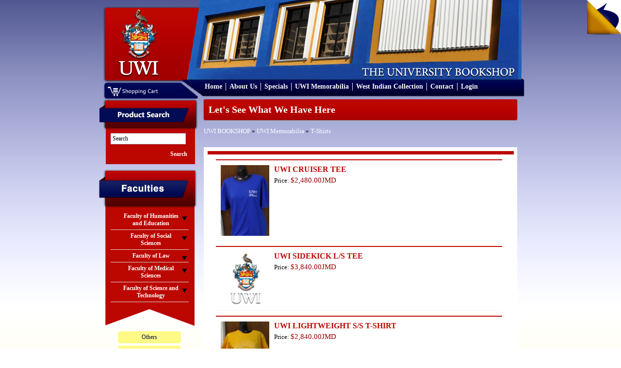

--- FILE ---
content_type: text/html; charset=UTF-8
request_url: https://bookshop.mona.uwi.edu/bookshop/index.php?cPath=50_101&osCsid=107g2mehbu7gecaesogts98cj1
body_size: 36881
content:
<!DOCTYPE html PUBLIC "-//W3C//DTD XHTML 1.0 Transitional//EN" "http://www.w3.org/TR/xhtml1/DTD/xhtml1-transitional.dtd">
<html xmlns="http://www.w3.org/1999/xhtml">
<head>
<meta content="text/html; charset=utf-8" http-equiv="Content-Type" />
<title>U.W.I - Mona Bookshop</title>
<base href="https://bookshop.mona.uwi.edu/bookshop/">
<link href="style/style.css" rel="stylesheet" type="text/css" />
<link rel="stylesheet" href="style/lightbox.css" type="text/css" media="screen" />
<link href="style/vt-style.css" rel="stylesheet" type="text/css" />

<script type="text/javascript" src="javascript/jquery.min.js"></script>
<script type="text/javascript" src="javascript/jquery.tools.tabs.js"></script>
<script type="text/javascript" src="javascript/jquery.cycle.all.min.js"></script>
<script type="text/javascript" src="javascript/input.js"></script>
<script type="text/javascript" src="javascript/scrollable.js"></script>
<script type="text/javascript" src="javascript/overlay.js"></script>
<script type="text/javascript" src="javascript/virtualtour.js"></script>

<!--[if IE 8]>

<style>
	.clearfix {
		display: inline-block;
	}
	
	.right-featured{margin-left:15px;}
</style>

<![endif]-->

<script type="text/javascript" src="javascript/core.js"></script>
<script language="javascript"><!--
function popupWindow(url) {
  window.open(url,'popupWindow','toolbar=no,location=no,directories=no,status=no,menubar=no,scrollbars=no,resizable=yes,copyhistory=no,width=100,height=100,screenX=150,screenY=150,top=150,left=150')
}
//--></script>
</head>

<body>

<div class="outer-body">
	<div class="banner clearfix">
		<div class="logo float-left">
			<a href="http://bookshop.mona.uwi.edu/bookshop/index.php?osCsid=107g2mehbu7gecaesogts98cj1"><img src="images/uwi-logo.png" border="0" alt="" width="132" height="147"></a>
		</div>
		<div class="cart-area-background clearfix">			
			<div class="cart-dropdown float-left hidden">
				<div class="currency-label">Currencies</div>
				<div>
					<form name="currencies" action="https://bookshop.mona.uwi.edu/bookshop/index.php" method="get"><select name="currency" onChange="this.form.submit();" class="select"><option value="USD">US Dollar</option><option value="JMD" SELECTED>JMD Dollar</option></select><input type="hidden" name="cPath" value="50_101"><input type="hidden" name="osCsid" value="107g2mehbu7gecaesogts98cj1"></form>				</div>
			</div>
			<div class="shopping-cart float-left">
				<a href="http://bookshop.mona.uwi.edu/bookshop/shopping_cart.php?osCsid=107g2mehbu7gecaesogts98cj1"><img src="images/shopping-cart.png"/></a>
			</div>			
		</div>
		
		<div class="menu clearfix">
			<ul>
				<li>
					<a href="http://bookshop.mona.uwi.edu/bookshop/index.php?osCsid=107g2mehbu7gecaesogts98cj1">Home</a>
				</li>
				<li>
					<a href="http://bookshop.mona.uwi.edu/bookshop/about.php?osCsid=107g2mehbu7gecaesogts98cj1">About Us</a>
				</li>
				<li>
					<a href="http://bookshop.mona.uwi.edu/bookshop/specials.php?osCsid=107g2mehbu7gecaesogts98cj1">Specials</a>
				</li>
				<li>
					<a href="http://bookshop.mona.uwi.edu/bookshop/index.php?cPath=50&osCsid=107g2mehbu7gecaesogts98cj1">UWI Memorabilia</a>
				</li>
				<li>
					<a href="http://bookshop.mona.uwi.edu/bookshop/index.php?cPath=71_86&osCsid=107g2mehbu7gecaesogts98cj1">West Indian Collection</a>
				</li>
				<li>
					<a href="http://bookshop.mona.uwi.edu/bookshop/contact_us.php?osCsid=107g2mehbu7gecaesogts98cj1">Contact</a>
				</li>
				<li>
					     
					<a href="http://bookshop.mona.uwi.edu/bookshop/login.php?osCsid=107g2mehbu7gecaesogts98cj1">Login</a>
				</li>
			</ul>			
		</div>
	</div>
	
	<div class="main-content no-overflow-horizontal clearfix">
	
	<!-- left_navigation //-->
		<div class="float-left left-column">
			<div class="advance-search margin-bottom-larger">
				<div class="left-header-container"></div>
				<div class="left-column-background">
					<div class="left-content clearfix">
						<form name="search" action="https://bookshop.mona.uwi.edu/bookshop/advanced_search_result.php" method="get">							<input name="keywords" type="text" class="go" title="Search" id="search"/>
							
							<input class="search-button" type="submit" value="Search" />
						</form>
					</div>
				</div>
			</div>
			
			<div class="faculties margin-top-larger">
				<div class="faculties-header-container"></div>
				<div class="faculties-column-background">
					<div class="left-content clearfix">
						<!-- categories //-->

<div id="accordion"><div class="left-accordion-header hidden"></div><div class="pane hidden"></div><div class="left-accordion-header">Faculty of Humanities and Education</div><div class="pane"><div class="faculty-content"><a href="http://bookshop.mona.uwi.edu/bookshop/index.php?cPath=72_29&osCsid=107g2mehbu7gecaesogts98cj1">Chinese</a></div><div class="faculty-content"><a href="http://bookshop.mona.uwi.edu/bookshop/index.php?cPath=72_32&osCsid=107g2mehbu7gecaesogts98cj1">Cultural Studies</a></div><div class="faculty-content"><a href="http://bookshop.mona.uwi.edu/bookshop/index.php?cPath=72_33&osCsid=107g2mehbu7gecaesogts98cj1">Education</a></div><div class="faculty-content"><a href="http://bookshop.mona.uwi.edu/bookshop/index.php?cPath=72_34&osCsid=107g2mehbu7gecaesogts98cj1">English</a></div><div class="faculty-content"><a href="http://bookshop.mona.uwi.edu/bookshop/index.php?cPath=72_35&osCsid=107g2mehbu7gecaesogts98cj1">French</a></div><div class="faculty-content"><a href="http://bookshop.mona.uwi.edu/bookshop/index.php?cPath=72_40&osCsid=107g2mehbu7gecaesogts98cj1">History</a></div><div class="faculty-content"><a href="http://bookshop.mona.uwi.edu/bookshop/index.php?cPath=72_41&osCsid=107g2mehbu7gecaesogts98cj1">Japanese</a></div><div class="faculty-content"><a href="http://bookshop.mona.uwi.edu/bookshop/index.php?cPath=72_43&osCsid=107g2mehbu7gecaesogts98cj1">Library Studies</a></div><div class="faculty-content"><a href="http://bookshop.mona.uwi.edu/bookshop/index.php?cPath=72_44&osCsid=107g2mehbu7gecaesogts98cj1">Linguistics & use of English</a></div><div class="faculty-content"><a href="http://bookshop.mona.uwi.edu/bookshop/index.php?cPath=72_46&osCsid=107g2mehbu7gecaesogts98cj1">Mass Communication</a></div><div class="faculty-content"><a href="http://bookshop.mona.uwi.edu/bookshop/index.php?cPath=72_57&osCsid=107g2mehbu7gecaesogts98cj1">Philosophy</a></div><div class="faculty-content"><a href="http://bookshop.mona.uwi.edu/bookshop/index.php?cPath=72_61&osCsid=107g2mehbu7gecaesogts98cj1">Portuguese</a></div><div class="faculty-content"><a href="http://bookshop.mona.uwi.edu/bookshop/index.php?cPath=72_68&osCsid=107g2mehbu7gecaesogts98cj1">Spanish</a></div></div><div class="left-accordion-header">Faculty of Social Sciences</div><div class="pane"><div class="faculty-content"><a href="http://bookshop.mona.uwi.edu/bookshop/index.php?cPath=73_74&osCsid=107g2mehbu7gecaesogts98cj1">Economics</a></div><div class="faculty-content"><a href="http://bookshop.mona.uwi.edu/bookshop/index.php?cPath=73_36&osCsid=107g2mehbu7gecaesogts98cj1">Gender Studies</a></div><div class="faculty-content"><a href="http://bookshop.mona.uwi.edu/bookshop/index.php?cPath=73_39&osCsid=107g2mehbu7gecaesogts98cj1">Government</a></div><div class="faculty-content"><a href="http://bookshop.mona.uwi.edu/bookshop/index.php?cPath=73_21&osCsid=107g2mehbu7gecaesogts98cj1">Management Studies</a></div><div class="faculty-content"><a href="http://bookshop.mona.uwi.edu/bookshop/index.php?cPath=73_67&osCsid=107g2mehbu7gecaesogts98cj1">Sociology & Social Work</a></div></div><div class="left-accordion-header">Faculty of Law</div><div class="pane"><div class="faculty-content"><a href="http://bookshop.mona.uwi.edu/bookshop/index.php?cPath=75_42&osCsid=107g2mehbu7gecaesogts98cj1">Law</a></div><div class="faculty-content"><a href="http://bookshop.mona.uwi.edu/bookshop/index.php?cPath=75_76&osCsid=107g2mehbu7gecaesogts98cj1">Norman Manley Law School</a></div></div><div class="left-accordion-header">Faculty of Medical Sciences</div><div class="pane"><div class="faculty-content"><a href="http://bookshop.mona.uwi.edu/bookshop/index.php?cPath=77_78&osCsid=107g2mehbu7gecaesogts98cj1">Advanced Nursing</a></div><div class="faculty-content"><a href="http://bookshop.mona.uwi.edu/bookshop/index.php?cPath=77_80&osCsid=107g2mehbu7gecaesogts98cj1">Anaesthetic</a></div><div class="faculty-content"><a href="http://bookshop.mona.uwi.edu/bookshop/index.php?cPath=77_79&osCsid=107g2mehbu7gecaesogts98cj1">Anatomy</a></div><div class="faculty-content"><a href="http://bookshop.mona.uwi.edu/bookshop/index.php?cPath=77_81&osCsid=107g2mehbu7gecaesogts98cj1">Forensic Science</a></div><div class="faculty-content"><a href="http://bookshop.mona.uwi.edu/bookshop/index.php?cPath=77_48&osCsid=107g2mehbu7gecaesogts98cj1">Medical Miscellaneous</a></div><div class="faculty-content"><a href="http://bookshop.mona.uwi.edu/bookshop/index.php?cPath=77_49&osCsid=107g2mehbu7gecaesogts98cj1">Medicine</a></div><div class="faculty-content"><a href="http://bookshop.mona.uwi.edu/bookshop/index.php?cPath=77_51&osCsid=107g2mehbu7gecaesogts98cj1">Microbiology</a></div><div class="faculty-content"><a href="http://bookshop.mona.uwi.edu/bookshop/index.php?cPath=77_53&osCsid=107g2mehbu7gecaesogts98cj1">Nursing</a></div><div class="faculty-content"><a href="http://bookshop.mona.uwi.edu/bookshop/index.php?cPath=77_54&osCsid=107g2mehbu7gecaesogts98cj1">Obstetrics & Gynaecology</a></div><div class="faculty-content"><a href="http://bookshop.mona.uwi.edu/bookshop/index.php?cPath=77_55&osCsid=107g2mehbu7gecaesogts98cj1">Pathology</a></div><div class="faculty-content"><a href="http://bookshop.mona.uwi.edu/bookshop/index.php?cPath=77_56&osCsid=107g2mehbu7gecaesogts98cj1">Pharmacology</a></div><div class="faculty-content"><a href="http://bookshop.mona.uwi.edu/bookshop/index.php?cPath=77_58&osCsid=107g2mehbu7gecaesogts98cj1">Physical Therapy</a></div><div class="faculty-content"><a href="http://bookshop.mona.uwi.edu/bookshop/index.php?cPath=77_60&osCsid=107g2mehbu7gecaesogts98cj1">Physiology</a></div><div class="faculty-content"><a href="http://bookshop.mona.uwi.edu/bookshop/index.php?cPath=77_62&osCsid=107g2mehbu7gecaesogts98cj1">Psychiatry</a></div><div class="faculty-content"><a href="http://bookshop.mona.uwi.edu/bookshop/index.php?cPath=77_63&osCsid=107g2mehbu7gecaesogts98cj1">Radiology</a></div><div class="faculty-content"><a href="http://bookshop.mona.uwi.edu/bookshop/index.php?cPath=77_109&osCsid=107g2mehbu7gecaesogts98cj1">Social & Preventitive Medicine</a></div><div class="faculty-content"><a href="http://bookshop.mona.uwi.edu/bookshop/index.php?cPath=77_70&osCsid=107g2mehbu7gecaesogts98cj1">Surgery</a></div></div><div class="left-accordion-header">Faculty of Science and Technology</div><div class="pane"><div class="faculty-content"><a href="http://bookshop.mona.uwi.edu/bookshop/index.php?cPath=82_83&osCsid=107g2mehbu7gecaesogts98cj1">Biochemistry</a></div><div class="faculty-content"><a href="http://bookshop.mona.uwi.edu/bookshop/index.php?cPath=82_84&osCsid=107g2mehbu7gecaesogts98cj1">Botany</a></div><div class="faculty-content"><a href="http://bookshop.mona.uwi.edu/bookshop/index.php?cPath=82_28&osCsid=107g2mehbu7gecaesogts98cj1">Chemistry</a></div><div class="faculty-content"><a href="http://bookshop.mona.uwi.edu/bookshop/index.php?cPath=82_31&osCsid=107g2mehbu7gecaesogts98cj1">Computer Science</a></div><div class="faculty-content"><a href="http://bookshop.mona.uwi.edu/bookshop/index.php?cPath=82_37&osCsid=107g2mehbu7gecaesogts98cj1">Geography</a></div><div class="faculty-content"><a href="http://bookshop.mona.uwi.edu/bookshop/index.php?cPath=82_38&osCsid=107g2mehbu7gecaesogts98cj1">Geology</a></div><div class="faculty-content"><a href="http://bookshop.mona.uwi.edu/bookshop/index.php?cPath=82_47&osCsid=107g2mehbu7gecaesogts98cj1">Mathematics</a></div><div class="faculty-content"><a href="http://bookshop.mona.uwi.edu/bookshop/index.php?cPath=82_59&osCsid=107g2mehbu7gecaesogts98cj1">Physics</a></div><div class="faculty-content"><a href="http://bookshop.mona.uwi.edu/bookshop/index.php?cPath=82_22&osCsid=107g2mehbu7gecaesogts98cj1">Zoology</a></div></div></div><!-- categories_eof //-->
					</div>
				</div>
				<div class="left-footer"></div>
			</div>
				
			<div class="left-other-container margin-top-larger">
				<div class="other-content">
					<ul class="other-list">
						<li><a href="http://bookshop.mona.uwi.edu/bookshop/index.php?cPath=85&osCsid=107g2mehbu7gecaesogts98cj1">Others</a></li>
<li><a href="http://bookshop.mona.uwi.edu/bookshop/index.php?cPath=50&osCsid=107g2mehbu7gecaesogts98cj1"><strong>UWI Memorabilia</strong></a></li>
<li><a href="http://bookshop.mona.uwi.edu/bookshop/index.php?cPath=71&osCsid=107g2mehbu7gecaesogts98cj1">Caribbean Collection</a></li>
						<li><a href="http://webdev.uwimona.edu.jm/bookshop/booklistform/">Online Booklist</a></li>
					</ul>
				</div>
			</div>

</div>
		<!-- left_navigation_eof //-->
		
	<div class="float-left right-content-area"><!-- header_eof //-->
		
		
<!-- ----------------------------------------------------------- -->
<!-- body_text //-->

				
<div class="page-header">
	Let's See What We Have Here</div>
	
<div class="margin-bottom">
	<a href="http://bookshop.mona.uwi.edu/bookshop/index.php?osCsid=107g2mehbu7gecaesogts98cj1" class="headerNavigation">UWI BOOKSHOP</a> &raquo; <a href="http://bookshop.mona.uwi.edu/bookshop/index.php?cPath=50&osCsid=107g2mehbu7gecaesogts98cj1" class="headerNavigation">UWI Memorabilia</a> &raquo; <a href="http://bookshop.mona.uwi.edu/bookshop/index.php?cPath=50_101&osCsid=107g2mehbu7gecaesogts98cj1" class="headerNavigation">T-Shirts</a></div>

<div class="categories-background"><div class="booklist clearfix border-bottom"><div class="image float-left"><a href="http://bookshop.mona.uwi.edu/bookshop/product_info.php?cPath=50_101&products_id=45719&osCsid=107g2mehbu7gecaesogts98cj1"><img src="images/../images/TS2100.JPG" border="0" alt="UWI CRUISER TEE" title=" UWI CRUISER TEE " width="100" height="157"></a></div><div class="float-left description" style="max-width:484px;">
													<div class="margin-bottom font-bold font-large title"><a href="http://bookshop.mona.uwi.edu/bookshop/product_info.php?cPath=50_101&products_id=45719&osCsid=107g2mehbu7gecaesogts98cj1">UWI CRUISER TEE</a></div>
													<div class="margin-bottom"></div>
													<div class="margin-bottom">Price: <span class="price"><span class="productSpecialPrice">$2,480.00JMD</span></span></div>
													<div class="margin-top margin-bottom" style="margin-top:15px;"></div>
												</div>
										   </div><div class="booklist clearfix border-bottom"><div class="image float-left"><a href="http://bookshop.mona.uwi.edu/bookshop/product_info.php?cPath=50_101&products_id=48405&osCsid=107g2mehbu7gecaesogts98cj1"><img src="images/uwi-logo.png" border="0" alt="UWI SIDEKICK L/S TEE" title=" UWI SIDEKICK L/S TEE " width="100" height="111"></a></div><div class="float-left description" style="max-width:484px;">
													<div class="margin-bottom font-bold font-large title"><a href="http://bookshop.mona.uwi.edu/bookshop/product_info.php?cPath=50_101&products_id=48405&osCsid=107g2mehbu7gecaesogts98cj1">UWI SIDEKICK L/S TEE</a></div>
													<div class="margin-bottom"></div>
													<div class="margin-bottom">Price: <span class="price"><span class="productSpecialPrice">$3,840.00JMD</span></span></div>
													<div class="margin-top margin-bottom" style="margin-top:15px;"></div>
												</div>
										   </div><div class="booklist clearfix border-bottom"><div class="image float-left"><a href="http://bookshop.mona.uwi.edu/bookshop/product_info.php?cPath=50_101&products_id=40810&osCsid=107g2mehbu7gecaesogts98cj1"><img src="images/../images/TS0125.JPG" border="0" alt="UWI LIGHTWEIGHT S/S T-SHIRT" title=" UWI LIGHTWEIGHT S/S T-SHIRT " width="100" height="108"></a></div><div class="float-left description" style="max-width:484px;">
													<div class="margin-bottom font-bold font-large title"><a href="http://bookshop.mona.uwi.edu/bookshop/product_info.php?cPath=50_101&products_id=40810&osCsid=107g2mehbu7gecaesogts98cj1">UWI LIGHTWEIGHT S/S T-SHIRT</a></div>
													<div class="margin-bottom"></div>
													<div class="margin-bottom">Price: <span class="price"><span class="productSpecialPrice">$2,840.00JMD</span></span></div>
													<div class="margin-top margin-bottom" style="margin-top:15px;"></div>
												</div>
										   </div><div class="booklist clearfix border-bottom"><div class="image float-left"><a href="http://bookshop.mona.uwi.edu/bookshop/product_info.php?cPath=50_101&products_id=43471&osCsid=107g2mehbu7gecaesogts98cj1"><img src="images/../images/TS1123.png" border="0" alt="UWI LADIES RELAY SHORT" title=" UWI LADIES RELAY SHORT " width="100" height="73"></a></div><div class="float-left description" style="max-width:484px;">
													<div class="margin-bottom font-bold font-large title"><a href="http://bookshop.mona.uwi.edu/bookshop/product_info.php?cPath=50_101&products_id=43471&osCsid=107g2mehbu7gecaesogts98cj1">UWI LADIES RELAY SHORT</a></div>
													<div class="margin-bottom">...</div>
													<div class="margin-bottom">Price: <span class="price"><span class="productSpecialPrice">$3,590.00JMD</span></span></div>
													<div class="margin-top margin-bottom" style="margin-top:15px;"></div>
												</div>
										   </div><div class="booklist clearfix border-bottom"><div class="image float-left"><a href="http://bookshop.mona.uwi.edu/bookshop/product_info.php?cPath=50_101&products_id=48129&osCsid=107g2mehbu7gecaesogts98cj1"><img src="images/uwi-logo.png" border="0" alt="UWI WOMENS ARMOUR FLEECE HOODIE" title=" UWI WOMENS ARMOUR FLEECE HOODIE " width="100" height="111"></a></div><div class="float-left description" style="max-width:484px;">
													<div class="margin-bottom font-bold font-large title"><a href="http://bookshop.mona.uwi.edu/bookshop/product_info.php?cPath=50_101&products_id=48129&osCsid=107g2mehbu7gecaesogts98cj1">UWI WOMENS ARMOUR FLEECE HOODIE</a></div>
													<div class="margin-bottom"></div>
													<div class="margin-bottom">Price: <span class="price"><span class="productSpecialPrice">$8,300.00JMD</span></span></div>
													<div class="margin-top margin-bottom" style="margin-top:15px;"></div>
												</div>
										   </div><div class="booklist clearfix border-bottom"><div class="image float-left"><a href="http://bookshop.mona.uwi.edu/bookshop/product_info.php?cPath=50_101&products_id=29427&osCsid=107g2mehbu7gecaesogts98cj1"><img src="images/../images/TS0857.jpg" border="0" alt="HANES 2135 CREW NECK WHITE T-SHIRT" title=" HANES 2135 CREW NECK WHITE T-SHIRT " width="100" height="100"></a></div><div class="float-left description" style="max-width:484px;">
													<div class="margin-bottom font-bold font-large title"><a href="http://bookshop.mona.uwi.edu/bookshop/product_info.php?cPath=50_101&products_id=29427&osCsid=107g2mehbu7gecaesogts98cj1">HANES 2135 CREW NECK WHITE T-SHIRT</a></div>
													<div class="margin-bottom">...</div>
													<div class="margin-bottom">Price: <span class="price"><span class="productSpecialPrice">$2,915.00JMD</span></span></div>
													<div class="margin-top margin-bottom" style="margin-top:15px;"></div>
												</div>
										   </div><div class="booklist clearfix border-bottom"><div class="image float-left"><a href="http://bookshop.mona.uwi.edu/bookshop/product_info.php?cPath=50_101&products_id=40701&osCsid=107g2mehbu7gecaesogts98cj1"><img src="images/../images/TS0287.png" border="0" alt="UWI WOMEN&#39;S PREMIUM SHORTS - PRE-WSHORT" title=" UWI WOMEN&#39;S PREMIUM SHORTS - PRE-WSHORT " width="100" height="72"></a></div><div class="float-left description" style="max-width:484px;">
													<div class="margin-bottom font-bold font-large title"><a href="http://bookshop.mona.uwi.edu/bookshop/product_info.php?cPath=50_101&products_id=40701&osCsid=107g2mehbu7gecaesogts98cj1">UWI WOMEN&#39;S PREMIUM SHORTS - PRE-WSHORT</a></div>
													<div class="margin-bottom"></div>
													<div class="margin-bottom">Price: <span class="price"><span class="productSpecialPrice">$6,990.00JMD</span></span></div>
													<div class="margin-top margin-bottom" style="margin-top:15px;"></div>
												</div>
										   </div><div class="booklist clearfix border-bottom"><div class="image float-left"><a href="http://bookshop.mona.uwi.edu/bookshop/product_info.php?cPath=50_101&products_id=46912&osCsid=107g2mehbu7gecaesogts98cj1"><img src="images/../images/TS0226.png" border="0" alt="UWI LADIES ICE PIQUE POLO" title=" UWI LADIES ICE PIQUE POLO " width="100" height="129"></a></div><div class="float-left description" style="max-width:484px;">
													<div class="margin-bottom font-bold font-large title"><a href="http://bookshop.mona.uwi.edu/bookshop/product_info.php?cPath=50_101&products_id=46912&osCsid=107g2mehbu7gecaesogts98cj1">UWI LADIES ICE PIQUE POLO</a></div>
													<div class="margin-bottom">...</div>
													<div class="margin-bottom">Price: <span class="price"><span class="productSpecialPrice">$3,080.00JMD</span></span></div>
													<div class="margin-top margin-bottom" style="margin-top:15px;"></div>
												</div>
										   </div><div class="booklist clearfix border-bottom"><div class="image float-left"><a href="http://bookshop.mona.uwi.edu/bookshop/product_info.php?cPath=50_101&products_id=46844&osCsid=107g2mehbu7gecaesogts98cj1"><img src="images/uwi-logo.png" border="0" alt="UWI LADIES LACE-UP PULLOVER" title=" UWI LADIES LACE-UP PULLOVER " width="100" height="111"></a></div><div class="float-left description" style="max-width:484px;">
													<div class="margin-bottom font-bold font-large title"><a href="http://bookshop.mona.uwi.edu/bookshop/product_info.php?cPath=50_101&products_id=46844&osCsid=107g2mehbu7gecaesogts98cj1">UWI LADIES LACE-UP PULLOVER</a></div>
													<div class="margin-bottom">...</div>
													<div class="margin-bottom">Price: <span class="price"><span class="productSpecialPrice">$7,900.00JMD</span></span></div>
													<div class="margin-top margin-bottom" style="margin-top:15px;"></div>
												</div>
										   </div><div class="booklist clearfix border-bottom"><div class="image float-left"><a href="http://bookshop.mona.uwi.edu/bookshop/product_info.php?cPath=50_101&products_id=48215&osCsid=107g2mehbu7gecaesogts98cj1"><img src="images/../images/TS0526.png" border="0" alt="UWI ZIP-UP HOODIE - ZIP-HOOD" title=" UWI ZIP-UP HOODIE - ZIP-HOOD " width="100" height="116"></a></div><div class="float-left description" style="max-width:484px;">
													<div class="margin-bottom font-bold font-large title"><a href="http://bookshop.mona.uwi.edu/bookshop/product_info.php?cPath=50_101&products_id=48215&osCsid=107g2mehbu7gecaesogts98cj1">UWI ZIP-UP HOODIE - ZIP-HOOD</a></div>
													<div class="margin-bottom"></div>
													<div class="margin-bottom">Price: <span class="price"><span class="productSpecialPrice">$9,950.00JMD</span></span></div>
													<div class="margin-top margin-bottom" style="margin-top:15px;"></div>
												</div>
										   </div><div class="booklist clearfix border-bottom"><div class="image float-left"><a href="http://bookshop.mona.uwi.edu/bookshop/product_info.php?cPath=50_101&products_id=45726&osCsid=107g2mehbu7gecaesogts98cj1"><img src="images/../images/TS2107.png" border="0" alt="UWI DREAM GIRL SPLIT NECK TEE" title=" UWI DREAM GIRL SPLIT NECK TEE " width="100" height="144"></a></div><div class="float-left description" style="max-width:484px;">
													<div class="margin-bottom font-bold font-large title"><a href="http://bookshop.mona.uwi.edu/bookshop/product_info.php?cPath=50_101&products_id=45726&osCsid=107g2mehbu7gecaesogts98cj1">UWI DREAM GIRL SPLIT NECK TEE</a></div>
													<div class="margin-bottom"></div>
													<div class="margin-bottom">Price: <span class="price"><span class="productSpecialPrice">$2,780.00JMD</span></span></div>
													<div class="margin-top margin-bottom" style="margin-top:15px;"></div>
												</div>
										   </div><div class="booklist clearfix border-bottom"><div class="image float-left"><a href="http://bookshop.mona.uwi.edu/bookshop/product_info.php?cPath=50_101&products_id=46866&osCsid=107g2mehbu7gecaesogts98cj1"><img src="images/uwi-logo.png" border="0" alt="UWI VIVIAN RIB MIDI DRESS" title=" UWI VIVIAN RIB MIDI DRESS " width="100" height="111"></a></div><div class="float-left description" style="max-width:484px;">
													<div class="margin-bottom font-bold font-large title"><a href="http://bookshop.mona.uwi.edu/bookshop/product_info.php?cPath=50_101&products_id=46866&osCsid=107g2mehbu7gecaesogts98cj1">UWI VIVIAN RIB MIDI DRESS</a></div>
													<div class="margin-bottom">...</div>
													<div class="margin-bottom">Price: <span class="price"><span class="productSpecialPrice">$5,300.00JMD</span></span></div>
													<div class="margin-top margin-bottom" style="margin-top:15px;"></div>
												</div>
										   </div><div class="booklist clearfix border-bottom"><div class="image float-left"><a href="http://bookshop.mona.uwi.edu/bookshop/product_info.php?cPath=50_101&products_id=23219&osCsid=107g2mehbu7gecaesogts98cj1"><img src="images/../images/TS0422.jpg" border="0" alt="UWI DREAM FLEECE PANT" title=" UWI DREAM FLEECE PANT " width="100" height="135"></a></div><div class="float-left description" style="max-width:484px;">
													<div class="margin-bottom font-bold font-large title"><a href="http://bookshop.mona.uwi.edu/bookshop/product_info.php?cPath=50_101&products_id=23219&osCsid=107g2mehbu7gecaesogts98cj1">UWI DREAM FLEECE PANT</a></div>
													<div class="margin-bottom">...</div>
													<div class="margin-bottom">Price: <span class="price"><span class="productSpecialPrice">$6,180.00JMD</span></span></div>
													<div class="margin-top margin-bottom" style="margin-top:15px;"></div>
												</div>
										   </div><div class="booklist clearfix border-bottom"><div class="image float-left"><a href="http://bookshop.mona.uwi.edu/bookshop/product_info.php?cPath=50_101&products_id=48209&osCsid=107g2mehbu7gecaesogts98cj1"><img src="images/../images/TS2164.png" border="0" alt="UWI WOMEN&#39;S RIBBED TANK - W-RIBTANK" title=" UWI WOMEN&#39;S RIBBED TANK - W-RIBTANK " width="100" height="116"></a></div><div class="float-left description" style="max-width:484px;">
													<div class="margin-bottom font-bold font-large title"><a href="http://bookshop.mona.uwi.edu/bookshop/product_info.php?cPath=50_101&products_id=48209&osCsid=107g2mehbu7gecaesogts98cj1">UWI WOMEN&#39;S RIBBED TANK - W-RIBTANK</a></div>
													<div class="margin-bottom">...</div>
													<div class="margin-bottom">Price: <span class="price"><span class="productSpecialPrice">$4,980.00JMD</span></span></div>
													<div class="margin-top margin-bottom" style="margin-top:15px;"></div>
												</div>
										   </div><div class="booklist clearfix border-bottom"><div class="image float-left"><a href="http://bookshop.mona.uwi.edu/bookshop/product_info.php?cPath=50_101&products_id=48881&osCsid=107g2mehbu7gecaesogts98cj1"><img src="images/uwi-logo.png" border="0" alt="FULL STOCK COLLARETTE (17 INCHES)" title=" FULL STOCK COLLARETTE (17 INCHES) " width="100" height="111"></a></div><div class="float-left description" style="max-width:484px;">
													<div class="margin-bottom font-bold font-large title"><a href="http://bookshop.mona.uwi.edu/bookshop/product_info.php?cPath=50_101&products_id=48881&osCsid=107g2mehbu7gecaesogts98cj1">FULL STOCK COLLARETTE (17 INCHES)</a></div>
													<div class="margin-bottom"></div>
													<div class="margin-bottom">Price: <span class="price"><span class="productSpecialPrice">$5,470.00JMD</span></span></div>
													<div class="margin-top margin-bottom" style="margin-top:15px;"></div>
												</div>
										   </div><div class="booklist clearfix border-bottom"><div class="image float-left"><a href="http://bookshop.mona.uwi.edu/bookshop/product_info.php?cPath=50_101&products_id=46846&osCsid=107g2mehbu7gecaesogts98cj1"><img src="images/uwi-logo.png" border="0" alt="UWI EVELYN WIDE-LEG PANT" title=" UWI EVELYN WIDE-LEG PANT " width="100" height="111"></a></div><div class="float-left description" style="max-width:484px;">
													<div class="margin-bottom font-bold font-large title"><a href="http://bookshop.mona.uwi.edu/bookshop/product_info.php?cPath=50_101&products_id=46846&osCsid=107g2mehbu7gecaesogts98cj1">UWI EVELYN WIDE-LEG PANT</a></div>
													<div class="margin-bottom">...</div>
													<div class="margin-bottom">Price: <span class="price"><span class="productSpecialPrice">$5,000.00JMD</span></span></div>
													<div class="margin-top margin-bottom" style="margin-top:15px;"></div>
												</div>
										   </div><div class="booklist clearfix border-bottom"><div class="image float-left"><a href="http://bookshop.mona.uwi.edu/bookshop/product_info.php?cPath=50_101&products_id=47745&osCsid=107g2mehbu7gecaesogts98cj1"><img src="images/../images/TS0044.png" border="0" alt="UWI CLIQUE UNISEX STOCKHOLM FULL ZIP HOODIE" title=" UWI CLIQUE UNISEX STOCKHOLM FULL ZIP HOODIE " width="100" height="110"></a></div><div class="float-left description" style="max-width:484px;">
													<div class="margin-bottom font-bold font-large title"><a href="http://bookshop.mona.uwi.edu/bookshop/product_info.php?cPath=50_101&products_id=47745&osCsid=107g2mehbu7gecaesogts98cj1">UWI CLIQUE UNISEX STOCKHOLM FULL ZIP HOODIE</a></div>
													<div class="margin-bottom">...</div>
													<div class="margin-bottom">Price: <span class="price"><span class="productSpecialPrice">$4,840.00JMD</span></span></div>
													<div class="margin-top margin-bottom" style="margin-top:15px;"></div>
												</div>
										   </div><div class="booklist clearfix border-bottom"><div class="image float-left"><a href="http://bookshop.mona.uwi.edu/bookshop/product_info.php?cPath=50_101&products_id=30217&osCsid=107g2mehbu7gecaesogts98cj1"><img src="images/TS0066.jpg" border="0" alt="WOMEN'S LAB COAT - 5720" title=" WOMEN'S LAB COAT - 5720 " width="100" height="139"></a></div><div class="float-left description" style="max-width:484px;">
													<div class="margin-bottom font-bold font-large title"><a href="http://bookshop.mona.uwi.edu/bookshop/product_info.php?cPath=50_101&products_id=30217&osCsid=107g2mehbu7gecaesogts98cj1">WOMEN'S LAB COAT - 5720</a></div>
													<div class="margin-bottom">...</div>
													<div class="margin-bottom">Price: <span class="price"><span class="productSpecialPrice">$0.00JMD</span></span></div>
													<div class="margin-top margin-bottom" style="margin-top:15px;"></div>
												</div>
										   </div><div class="booklist clearfix border-bottom"><div class="image float-left"><a href="http://bookshop.mona.uwi.edu/bookshop/product_info.php?cPath=50_101&products_id=30218&osCsid=107g2mehbu7gecaesogts98cj1"><img src="images/../images/TS0305.jpg" border="0" alt="MEN&#39;S LAB COATS - 5710" title=" MEN&#39;S LAB COATS - 5710 " width="100" height="169"></a></div><div class="float-left description" style="max-width:484px;">
													<div class="margin-bottom font-bold font-large title"><a href="http://bookshop.mona.uwi.edu/bookshop/product_info.php?cPath=50_101&products_id=30218&osCsid=107g2mehbu7gecaesogts98cj1">MEN&#39;S LAB COATS - 5710</a></div>
													<div class="margin-bottom">...</div>
													<div class="margin-bottom">Price: <span class="price"><span class="productSpecialPrice">$4,320.00JMD</span></span></div>
													<div class="margin-top margin-bottom" style="margin-top:15px;"></div>
												</div>
										   </div><div class="booklist clearfix border-bottom"><div class="image float-left"><a href="http://bookshop.mona.uwi.edu/bookshop/product_info.php?cPath=50_101&products_id=2626&osCsid=107g2mehbu7gecaesogts98cj1"><img src="images/../images/TS0058.png" border="0" alt="PIQUE U.W.I. POLO T-SHIRTS (MALE)" title=" PIQUE U.W.I. POLO T-SHIRTS (MALE) " width="100" height="100"></a></div><div class="float-left description" style="max-width:484px;">
													<div class="margin-bottom font-bold font-large title"><a href="http://bookshop.mona.uwi.edu/bookshop/product_info.php?cPath=50_101&products_id=2626&osCsid=107g2mehbu7gecaesogts98cj1">PIQUE U.W.I. POLO T-SHIRTS (MALE)</a></div>
													<div class="margin-bottom"></div>
													<div class="margin-bottom">Price: <span class="price"><span class="productSpecialPrice">$2,130.00JMD</span></span></div>
													<div class="margin-top margin-bottom" style="margin-top:15px;"></div>
												</div>
										   </div></div>
		<div class="result result_bottom_padd">
          <div>
            <div>Displaying <b>1</b> to <b>20</b> (of <b>24</b> products)</div>
            <div class="result_right" align="right">Result Pages: &nbsp;<b>1</b>&nbsp;&nbsp;<a href="https://bookshop.mona.uwi.edu/bookshop/index.php?cPath=50_101&sort=2d&page=2&osCsid=107g2mehbu7gecaesogts98cj1" class="pageResults" title=" Page 2 "><u>2</u></a>&nbsp;&nbsp;<a href="https://bookshop.mona.uwi.edu/bookshop/index.php?cPath=50_101&sort=2d&page=2&osCsid=107g2mehbu7gecaesogts98cj1" class="pageResults" title=" Next Page "><u>[Next&nbsp;&gt;&gt;]</u></a>&nbsp;</div>
          </div>
        </div>

		
		
	
<!-- body_eof //-->

<!-- footer //-->
		</div>
	</div>
	
<div class="footer">
		<div class="footer-departments">
			<h2>Departments</h2>
			<ul>
				<li>
					<a href="http://www.mona.uwi.edu/administration/" target="_blank">Administration</a>
				</li>
				<li>
					<a href="http://www.mona.uwi.edu/campuslife/" target="_blank">Campus Life</a>
				</li>
				<li>
					<a href="http://www.mona.uwi.edu/research/" target="_blank">Research and Libraries</a>
				</li>
				<li>
					<a href="http://www.mona.uwi.edu/systems/" target="_blank">Online Systems</a>
				</li>
				<li>
					<a href="http://www.mona.uwi.edu/faculties/" target="_blank">Academics</a>
				</li>
				<li>
					<a href="http://www.mona.uwi.edu/programmes/" target="_blank">Programmes</a>
				</li>
			</ul>
		</div>
		<div class="footer-faculties">
			<h2>Faculties</h2>
			<ul>
								    <li>
						<a href="http://www.mona.uwi.edu/humed/" target="_blank">Faculty of Humanities and Education</a>
					</li>
					<li>
					<a href="http://myspot.mona.uwi.edu/socsci/" target="_blank">Faculty of Social Sciences</a>
					</li>
					<li><a href="http://myspot.mona.uwi.edu/law/" target="_blank">Faculty of Law</a>
					</li>
					<li><a href="http://www.mona.uwi.edu/fms/" target="_blank">Faculty of Medical Sciences</a>
					</li> 
					<li><a href="http://myspot.mona.uwi.edu/fpas/" target="_blank">Faculty of Science and Technology</a>
					</li>

			</ul>
		</div>
		<div class="footer-social">
			<div class="footer-fb-container">
				<a href="http://www.facebook.com/uwibookshop" target="_blank">
	   				<img src="images/facebook.png" alt="" />
	   				<span style="font-size:9px;color:#ffffff;position:absolute;top:13px;left:20px">Facebook.com/uwibookshop</span>
	   			</a>
			</div>
			<div class="footer-twitter-container">
				<a href="https://twitter.com/uwibookshopmona?lang=en" target="_blank">
	   				<img src="images/twitter.png" alt width="28px" />	   				
	   				<span style="font-size:9px;color:#ffffff;position:absolute;top:13px;left:40px">Twitter</span>
	   			</a>

			</div>
			<div class="bottom-policy">
				<a href="http://bookshop.mona.uwi.edu/bookshop/return_policy.php?osCsid=107g2mehbu7gecaesogts98cj1">Return Policy</a> | <a href="http://bookshop.mona.uwi.edu/bookshop/shipping_policy.php?osCsid=107g2mehbu7gecaesogts98cj1">Shipping Policy</a>
			</div>
		</div>
	</div>
	<div class="copyright">
		Copyright &copy; 2011 UWI BookShop All rights reserved. | Site Design and Development by: <a href="http://blitzwebdesign.com">Blitz Web Design</a>
	</div>

	<!-- Virtual tour -->
	<div class="virtual-tour"><div class="vt-prev"></div><div class="image-container"><div class="image-box"><!-- -!!!!!!!!!!!!!!!!!!!!--><!--root element for the items--><div class="vt-items"></div><!-- -!!!!!!!!!!!!!!!!!!!!--><div class="close"></div></div></div><div class="vt-next"id="vt-next"></div><div class="vt-description"></div></div>
	<div class="pageflip-container">
		<div id="pageflip"><a href="#" id="open" title="Take the Virtual Tour"><img src="images/page_flip.png"alt=""/><span class="msg_block">Take the Virtual Tour</span></a></div>
	<div>
	<!-- ends -->

</body>

</html>
<!-- footer_eof //-->

